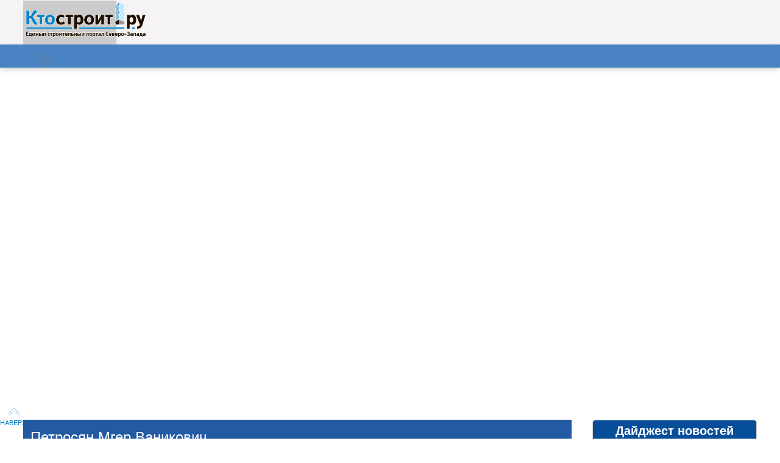

--- FILE ---
content_type: application/javascript
request_url: https://ktostroit.ru/js/scripts.js?1327
body_size: 3620
content:
/*------------------------------------------------
/ Design for Webmaster.spb.ru
/ Date : 2010
------------------------------------------------*/

function mainPosition (obj) {
		var x=y=0;
		var main=document.getElementById("main");
		while(obj) {
			x+=obj.offsetLeft;
			y+=obj.offsetTop;
			obj=obj.offsetParent;
			if (obj===main) break;
		}
		return {x:x, y:y};
}

(function($){
	function inputValue (el){
		var val = el.value;
		$(el).focus(function(){
			el.value!=val?el.value=el.value:el.value='';
			if (el.createTextRange){
				var r = el.createTextRange();
				r.collapse(false);
				r.select();
			}
		});
		$(el).blur(function(){el.value==''?el.value=val:el.value=el.value});
		return el;
	}
	$.fn.inputValue1 = function(){
		$(this).each(function(){
			inputValue(this);
		});
	}
})(jQuery);


$(function(){ /* On Load */

		$('.default table thead td:last').addClass('lastTDright');
		
		//исчезновение фокуса в радио и чекбоксах
		$('form input[type="radio"], form input[type="checkbox"]').click(function(){
			$(this).blur();
		});
		
		$('.popapBox .popapCancel a, .popapBox .popapEnterLink .dashedLink, .popapBox .popapEnterLink .icoLink').click(function(){
			$('.popapLayer').removeClass('showBlock');
			$('html').removeClass('popapBodyBG');
			$(this).parent().parent().fadeOut('fast');
			
			/*добавляем */
			$('.footer').removeClass('z-index50');
			$('.specialLayer').removeClass('show');
			
			return false;
		});

		$('.header .personEnter .dashedLink').click(function(){
			$('.popapLayer').addClass('showBlock');
			$('html').addClass('popapBodyBG');
			
			var coords=mainPosition(this);
			coords.x+=-42;
			coords.y+=-11;
			$('#popapLogin').css({"top":coords.y+"px", "left":coords.x+"px"}).fadeIn('fast');

            $('.footer').addClass('z-index50');
            $('.specialLayer').addClass('show');
			return false;
		});
				
		$('.header .personEnter .icoLink').click(function(){
			$('.popapLayer').addClass('showBlock');
			$('html').addClass('popapBodyBG');
			
			var coords=mainPosition(this);
			coords.x+=-18;
			coords.y+=-14;
			$('#popapLogin').css({"top":coords.y+"px", "left":coords.x+"px"}).fadeIn('fast');

			$('.footer').addClass('z-index50');
            $('.specialLayer').addClass('show');
			return false;
		});

		
		$('#outFromPul').click (function () {
			$('.popapLayer').addClass('showBlock');
			$('html').addClass('popapBodyBG');

			var coords=mainPosition(this);
			coords.x+=-131;
			coords.y+=35;
			$('#popapOutFromPul').css({"top":coords.y+"px", "left":coords.x+"px"}).fadeIn('fast');

            $('.footer').addClass('z-index50');
            $('.specialLayer').addClass('show');
			return false;		
		});
		
		/*$('.calendarPopap').click (function () {

			var coords=mainPosition(this);
			coords.x+=-2;
			coords.y+=50;
			$('#popapCalendarBlock').css({"top":coords.y+"px", "left":coords.x+"px"}).fadeIn('fast');
			return false;	
		});*/
		/*
		$('.catalogItemTender .popapTender .textTitle a').click(function(){
			$('.popapLayer').addClass('showBlock');
			$('html').addClass('popapBodyBG');
			
			var coords=mainPosition(this);
			coords.x+=-18;
			coords.y+=20;
			$('#popapTenderBox').css({"top":coords.y+"px", "left":coords.x+"px"}).fadeIn('fast');

            $('.footer').addClass('z-index50');
            $('.specialLayer').addClass('show');
			return false;
		});
		*/
		
		$('.popapCompany .dashedLink').click(function(){
			$('.popapLayer').addClass('showBlock');
			$('html').addClass('popapBodyBG');
			
			var coords=mainPosition(this);
			coords.x+=-33;
			coords.y+=23-330;
			$('#popapCompany').css({"top":coords.y+"px", "left":coords.x+"px"}).fadeIn('fast');

            $('.footer').addClass('z-index50');
            $('.specialLayer').addClass('show');
			return false;
		});
		
		
		
		$('.servicesListBlock .itemCompany .buttonBox').click(function(){
			$('.popapLayer').addClass('showBlock');
			$('html').addClass('popapBodyBG');
			$('#subscribeBox').fadeIn('fast');

            $('.footer').addClass('z-index50');
            $('.specialLayer').addClass('show');
			return false;
		});
		
		$('.dataLinksBlock .dataLinksTitle .dashedLink').click(function(){
			var t=$(this).parent().parent().parent()
			
			t.toggleClass('active');
			t.parent().next().slideToggle();
			return false;
		});
	
		$('.formOpinionLink .dashedLink').click(function(){
			$('.formOpinionLink').toggleClass('linkActiveBG');
			$('.formOpinionText').slideToggle();
			return false;
		});
		
		$('#form1 label:first').has(':checked').addClass('activeRadioColor1');
		$('#form1 label:last').has(':checked').addClass('activeRadioColor2');
		$('.checkedItem label,.formRadio label').has(':checked').addClass('activeChecked');	
		
		$('#form1 label:first').click(function(){
			$('#form1 label:last').removeClass('activeRadioColor2');
			$('#form1 label:first').addClass('activeRadioColor1');
		}); 	
		
		$('#form1 label:last').click(function(){
			$('#form1 label:first').removeClass('activeRadioColor1');
			$('#form1 label:last').addClass('activeRadioColor2');
		}); 
		
		$('.checkedItem label').click(function(){
			$(this).toggleClass('activeChecked');
		}); 
		
		$('.checkedItem label span').click(function(){
			$(this).parent().toggleClass('activeChecked');
		}); 
		
		$('.formRadio div label').click(function(){
			$(this).parents().siblings().children().removeClass('activeChecked');
			$(this).addClass('activeChecked');
		});
		
		/* moved to edit_company.access.js
		$('.dataEditBox .blockLink .dashedLink, .accessListBox .accessList .active a').click(function(){
			$(this).parent().next().slideToggle();
			return false;
		}); 
		
		$('.subAccessList .goUpBlock a').click(function(){
			$(this).parent().parent().slideToggle();
			return false;
		}); 
		
		$('.accessList .subAccessList div .active a').click(function(){
			$(this).parent().next().slideToggle();
			return false;
		}); */
		
		$('.noActiveElements').find('.buttonBox').addClass('noActive');
		$('.noActiveElements').find('input, textarea').attr('disabled','disabled');
			
		$('#widenSearch a').click(function(){
		
			var needed = $(this).parent().parent().parent()
			
			needed.toggleClass('formColorBG');
			needed.find('.lineDividerBlock').slideToggle();
			$('.widenSearchBlock').slideToggle();
			needed.next().slideToggle();
			return false;
		}); 	

		/* исчезновение текста в инпутах */ 
		$('.inputCue').inputValue1();		

	/*НЕСТАНДАРТНЫЕ ЧЕКБОКСЫ */
	/*$('input[type=checkbox]').prettyCheckboxes();
	
	//исчезновение фокуса в радиобатаннах
	/*$('form input').click(function(){
		$(this).blur();
	});*/

	//$('.hoverEl').hover();

	/*исчезновение текста в инпутах */
	//$('.formBlock input, .formBlock textarea').inputValue1();

	/* дефолтные подписи к картинкам */
	//$('.defaultImage').defImg();

	/* дефолтная таблица (last TD) */
	// $('.default table tr td:last-child').addClass('lastTd');

	/* дефолтная таблица (чередование линий) */
	//$('.default>table tbody tr:odd').addClass('odd');

	/* gallery by Pasha Pulin & Petrov Nikolay */
	//$('#ph3').slideGallery('105', 4);

	$('.logOutLink').click(function(){
		$(this).parents('form').submit();
		return false;
	});



	$('div.submit').each(function(index) {

		$(this).click(function() {
			$(this).parents('form').submit();
			return false;
		});
	});

	if ( $('div.pagerCommentsBlockPaginationJS a').length ) {
		$('div.pagerCommentsBlockPaginationJS a').click(function(){
			chPageSize (this);
			window.location.reload();
			return false;
		}); 
	}
/*
$('.buttonFile').attr("title","Предельно допустимый размер файла 2 Mb");
	
$('.buttonFile').tooltip({
	track: true,
	delay: 0,
	showURL: false,
	showBody: " - ",
	fade: 250
});
*/	
	
}); //  onLoad


function chPageSize (obj) {
	var s = parseInt($('div.pagerCommentsBlockPaginationJS span.active span').html());
	$('div.pagerCommentsBlockPaginationJS span.active').attr("class", "").html('<span><a href="#">' + s + '</a></span>');

	s = parseInt($(obj).html());
	setCookie ("KTOSTROIT_list_page_size", s, '+1m', '/');//1924819200 2030
	$(obj).parent().parent().attr("class", "active").html('<span>' + s + '</span>');

	$('div.pagerCommentsBlock a').unbind("click").click(function(){
		chPageSize (this);
		window.location.reload();
		return false;
	}); 
}
function setCookie (name, value, expires, path, domain, secure) {
	document.cookie = name + "=" + escape(value) +
		((expires) ? "; expires=" + expires : "") +
		((path) ? "; path=" + path : "") +
		((domain) ? "; domain=" + domain : "") +
		((secure) ? "; secure" : "");
}

function dump(arr,level) {
	var dumped_text = "";
	if(!level) level = 0;
	
	//The padding given at the beginning of the line.
	var level_padding = "";
	for(var j=0;j<level+1;j++) level_padding += "    ";
	
	if(typeof(arr) == 'object') { //Array/Hashes/Objects 
		for(var item in arr) {
			var value = arr[item];
			
			if(typeof(value) == 'object') { //If it is an array,
				dumped_text += level_padding + "'" + item + "' ...\n";
				dumped_text += dump(value,level+1);
			} else {
				dumped_text += level_padding + "'" + item + "' => \"" + value + "\"\n";
			}
		}
	} else { //Stings/Chars/Numbers etc.
		dumped_text = "===>"+arr+"<===("+typeof(arr)+")";
	}
	return dumped_text;
}

function in_array (needle, haystack, argStrict) {
    // Checks if the given value exists in the array  
    // 
    // version: 1008.1718
    // discuss at: http://phpjs.org/functions/in_array    // +   original by: Kevin van Zonneveld (http://kevin.vanzonneveld.net)
    // +   improved by: vlado houba
    // +   input by: Billy
    // +   bugfixed by: Brett Zamir (http://brett-zamir.me)
    // *     example 1: in_array('van', ['Kevin', 'van', 'Zonneveld']);    // *     returns 1: true
    // *     example 2: in_array('vlado', {0: 'Kevin', vlado: 'van', 1: 'Zonneveld'});
    // *     returns 2: false
    // *     example 3: in_array(1, ['1', '2', '3']);
    // *     returns 3: true    // *     example 3: in_array(1, ['1', '2', '3'], false);
    // *     returns 3: true
    // *     example 4: in_array(1, ['1', '2', '3'], true);
    // *     returns 4: false
    var key = '', strict = !!argStrict; 
    if (strict) {
        for (key in haystack) {
            if (haystack[key] === needle) {
                return true;
			}
        }
    } else {
        for (key in haystack) {
            if (haystack[key] == needle) {
				return true;
            }
        }
    }
     return false;
}
function strpos (haystack, needle, offset) {
    // Finds position of first occurrence of a string within another  
    // 
    // version: 1008.1718
    // discuss at: http://phpjs.org/functions/strpos    // +   original by: Kevin van Zonneveld (http://kevin.vanzonneveld.net)
    // +   improved by: Onno Marsman    
    // +   bugfixed by: Daniel Esteban
    // +   improved by: Brett Zamir (http://brett-zamir.me)
    // *     example 1: strpos('Kevin van Zonneveld', 'e', 5);    // *     returns 1: 14
    var i = (haystack+'').indexOf(needle, (offset || 0));
    return i === -1 ? false : i;
}

--- FILE ---
content_type: image/svg+xml
request_url: https://ktostroit.ru/upload/logo/16++.svg
body_size: 2503
content:
<?xml version="1.0" encoding="UTF-8" standalone="no"?>
<!-- Created with Inkscape (http://www.inkscape.org/) -->

<svg
   xmlns:dc="http://purl.org/dc/elements/1.1/"
   xmlns:cc="http://creativecommons.org/ns#"
   xmlns:rdf="http://www.w3.org/1999/02/22-rdf-syntax-ns#"
   xmlns:svg="http://www.w3.org/2000/svg"
   xmlns="http://www.w3.org/2000/svg"
   xmlns:sodipodi="http://sodipodi.sourceforge.net/DTD/sodipodi-0.dtd"
   xmlns:inkscape="http://www.inkscape.org/namespaces/inkscape"
   width="42"
   height="42"
   id="svg3795"
   version="1.1"
   inkscape:version="0.48.2 r9819"
   sodipodi:docname="16++.svg">
  <defs
     id="defs3797" />
  <sodipodi:namedview
     id="base"
     pagecolor="#ffffff"
     bordercolor="#666666"
     borderopacity="1.0"
     inkscape:pageopacity="0.0"
     inkscape:pageshadow="2"
     inkscape:zoom="11.2"
     inkscape:cx="50.773172"
     inkscape:cy="6.2543548"
     inkscape:document-units="px"
     inkscape:current-layer="layer1"
     showgrid="false"
     inkscape:window-width="1680"
     inkscape:window-height="1028"
     inkscape:window-x="1358"
     inkscape:window-y="-8"
     inkscape:window-maximized="1" />
  <metadata
     id="metadata3800">
    <rdf:RDF>
      <cc:Work
         rdf:about="">
        <dc:format>image/svg+xml</dc:format>
        <dc:type
           rdf:resource="http://purl.org/dc/dcmitype/StillImage" />
        <dc:title></dc:title>
      </cc:Work>
    </rdf:RDF>
  </metadata>
  <g
     inkscape:label="Layer 1"
     inkscape:groupmode="layer"
     id="layer1"
     transform="translate(0,-1010.3622)">
    <path
       sodipodi:type="arc"
       style="fill:#000000;fill-opacity:0;fill-rule:evenodd;stroke:#ffffff;stroke-width:22.14642906;stroke-linecap:butt;stroke-linejoin:miter;stroke-miterlimit:4;stroke-opacity:1;stroke-dasharray:none"
       id="path2985"
       sodipodi:cx="380"
       sodipodi:cy="435.21933"
       sodipodi:rx="294.28571"
       sodipodi:ry="294.28571"
       d="m 674.28571,435.21933 a 294.28571,294.28571 0 1 1 -588.571416,0 294.28571,294.28571 0 1 1 588.571416,0 z"
       transform="matrix(0.06773101,0,0,0.06773101,-4.6663546,1001.9915)" />
    <text
       xml:space="preserve"
       style="font-size:24px;font-style:normal;font-weight:normal;line-height:125%;letter-spacing:0px;word-spacing:0px;fill:#ffffff;fill-opacity:1;stroke:none;font-family:Sans"
       x="2.8979115"
       y="1039.071"
       id="text3757"
       sodipodi:linespacing="125%"><tspan
         sodipodi:role="line"
         id="tspan3759"
         x="2.8979115"
         y="1039.071"
         style="font-size:22px">16+</tspan></text>
  </g>
</svg>


--- FILE ---
content_type: application/javascript;charset=utf-8
request_url: https://w.uptolike.com/widgets/v1/version.js?cb=cb__utl_cb_share_1768729910348156
body_size: 397
content:
cb__utl_cb_share_1768729910348156('1ea92d09c43527572b24fe052f11127b');